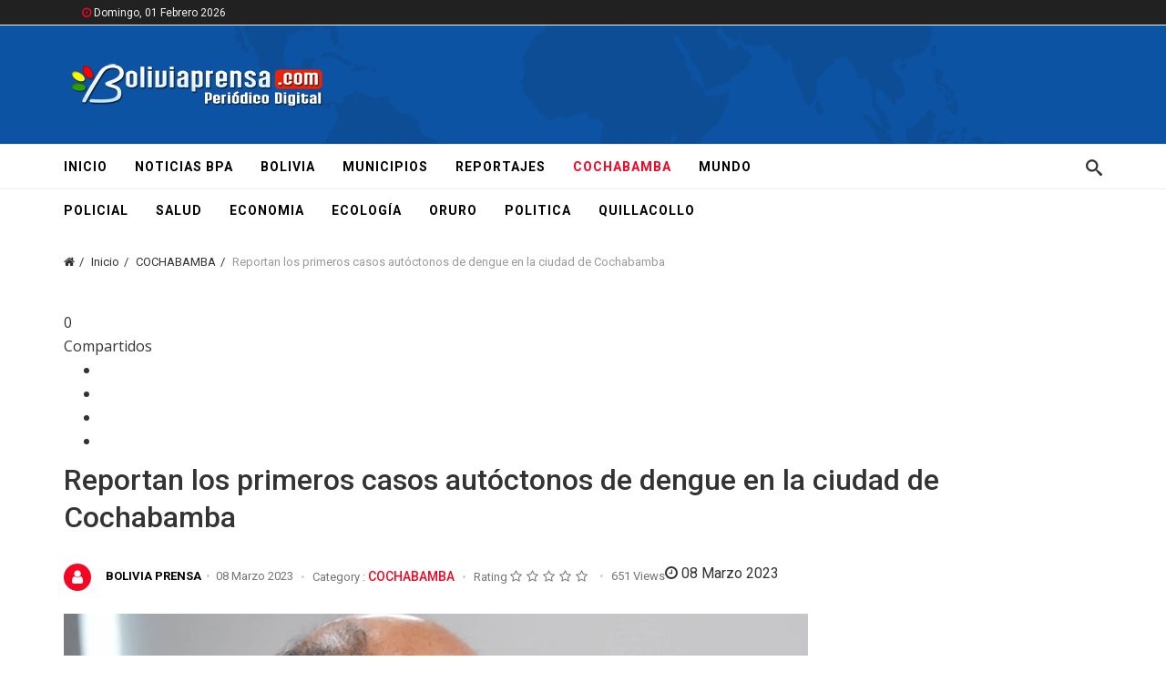

--- FILE ---
content_type: text/html; charset=utf-8
request_url: https://boliviaprensa.com/cochabamba/6038-reportan-los-primeros-casos-autoctonos-de-dengue-en-la-ciudad-de-cochabamba
body_size: 9614
content:
<!DOCTYPE html>
<html xmlns="http://www.w3.org/1999/xhtml" xml:lang="es-es" lang="es-es" dir="ltr">
    <head>
        <meta http-equiv="X-UA-Compatible" content="IE=edge">
            <meta name="viewport" content="width=device-width, initial-scale=1">
                                <!-- head -->
                <base href="https://boliviaprensa.com/cochabamba/6038-reportan-los-primeros-casos-autoctonos-de-dengue-en-la-ciudad-de-cochabamba" />
	<meta http-equiv="content-type" content="text/html; charset=utf-8" />
	<meta name="author" content="BOLIVIA PRENSA" />
	<meta name="description" content="Sitio web de noticias y medios de comunicación Cochabamba Bolivia" />
	<meta name="generator" content="Joomla! - Open Source Content Management" />
	<title>Reportan los primeros casos autóctonos de dengue en la ciudad de Cochabamba</title>
	<link href="/images/13920698_1268833926462483_6445998541343083878_n.jpg" rel="shortcut icon" type="image/vnd.microsoft.icon" />
	<link href="https://boliviaprensa.com/component/search/?Itemid=278&amp;catid=85&amp;id=6038&amp;format=opensearch" rel="search" title="Buscar BOLIVIA PRENSA" type="application/opensearchdescription+xml" />
	<link href="https://boliviaprensa.com/media/plg_social2s/css/behavior/s2sdefault.css" rel="stylesheet" type="text/css" />
	<link href="https://boliviaprensa.com/media/plg_social2s/css/styles/colour.css" rel="stylesheet" type="text/css" />
	<link href="https://boliviaprensa.com/media/plg_social2s/css/s2sfont.min.css" rel="stylesheet" type="text/css" />
	<link href="/plugins/system/ampz/ampz/css/ampz.min.css" rel="stylesheet" type="text/css" />
	<link href="//fonts.googleapis.com/css?family=Open+Sans:400,600,700" rel="stylesheet" type="text/css" />
	<link href="//fonts.googleapis.com/css?family=Roboto:100,100italic,300,300italic,regular,italic,500,500italic,700,700italic,900,900italic&amp;subset=cyrillic-ext" rel="stylesheet" type="text/css" />
	<link href="//fonts.googleapis.com/css?family=Poppins:100,100italic,200,200italic,300,300italic,regular,italic,500,500italic,600,600italic,700,700italic,800,800italic,900,900italic&amp;subset=latin-ext" rel="stylesheet" type="text/css" />
	<link href="//fonts.googleapis.com/css?family=Open+Sans:300,300italic,regular,italic,600,600italic,700,700italic,800,800italic&amp;subset=latin" rel="stylesheet" type="text/css" />
	<link href="//fonts.googleapis.com/css?family=ABeeZee:regular,italic&amp;subset=latin" rel="stylesheet" type="text/css" />
	<link href="/templates/newsflash/css/bootstrap.min.css" rel="stylesheet" type="text/css" />
	<link href="/templates/newsflash/css/font-awesome.min.css" rel="stylesheet" type="text/css" />
	<link href="/templates/newsflash/css/legacy.css" rel="stylesheet" type="text/css" />
	<link href="/templates/newsflash/css/template.css" rel="stylesheet" type="text/css" />
	<link href="/templates/newsflash/css/presets/preset1.css" rel="stylesheet" type="text/css" class="preset" />
	<link href="/templates/newsflash/css/frontend-edit.css" rel="stylesheet" type="text/css" />
	<link href="/components/com_sppagebuilder/assets/css/font-awesome-5.min.css" rel="stylesheet" type="text/css" />
	<link href="/components/com_sppagebuilder/assets/css/font-awesome-v4-shims.css" rel="stylesheet" type="text/css" />
	<link href="/components/com_sppagebuilder/assets/css/animate.min.css" rel="stylesheet" type="text/css" />
	<link href="/components/com_sppagebuilder/assets/css/sppagebuilder.css" rel="stylesheet" type="text/css" />
	<link href="/components/com_sppagebuilder/assets/css/magnific-popup.css" rel="stylesheet" type="text/css" />
	<style type="text/css">

        #ampz_inline_mobile { background-color: #ffffff }
        @media (min-width: 600px) {
            #ampz_inline_mobile {
                display: none!important;
            }
        }
        @media (max-width: 600px) {
            #ampz_inline_mobile {
                display: block!important;
            }
        }.mfp-content{
			font-family: 'Open Sans', helvetica, arial, sans-serif;

		}body{font-family:Roboto, sans-serif; font-size:16px; font-weight:normal; }h1{font-family:Poppins, sans-serif; font-weight:700; }h3{font-family:Poppins, sans-serif; font-weight:700; }h4{font-family:Poppins, sans-serif; font-weight:600; }h5{font-family:Open Sans, sans-serif; font-weight:800; }h6{font-family:Open Sans, sans-serif; font-weight:800; }.view-article .entry-header h2 {
    font-size: 32px;
     text-transform: none;

}
div[itemprop="articleBody"] {
    margin-left: 0px;
}{font-family:ABeeZee, sans-serif; font-weight:normal; }#sp-top-bar{ background-color:#212121;color:#f5f5f5; }#sp-section-2{ background-image:url("/images/FINAL.png");background-color:#0d53a3;padding:20px 0; }#sp-bottom{ background-color:#212121;color:#f5f5f5;padding:100px 0px; }#sp-footer{ background-color:#212121;color:#f5f5f5; }
	</style>
	<script src="/media/jui/js/jquery.min.js?57edc6f481fd4faf44e736dd602deb46" type="text/javascript"></script>
	<script src="/media/jui/js/jquery-noconflict.js?57edc6f481fd4faf44e736dd602deb46" type="text/javascript"></script>
	<script src="/media/jui/js/jquery-migrate.min.js?57edc6f481fd4faf44e736dd602deb46" type="text/javascript"></script>
	<script src="/templates/newsflash/js/jquery.prettySocial.min.js" type="text/javascript"></script>
	<script src="/media/system/js/caption.js?57edc6f481fd4faf44e736dd602deb46" type="text/javascript"></script>
	<script src="/plugins/system/ampz/ampz/js/ampz.min.js" type="text/javascript"></script>
	<script src="/templates/newsflash/js/bootstrap.min.js" type="text/javascript"></script>
	<script src="/templates/newsflash/js/jquery.sticky.js" type="text/javascript"></script>
	<script src="/templates/newsflash/js/main.js" type="text/javascript"></script>
	<script src="/templates/newsflash/js/frontend-edit.js" type="text/javascript"></script>
	<script src="/components/com_sppagebuilder/assets/js/jquery.parallax.js" type="text/javascript"></script>
	<script src="/components/com_sppagebuilder/assets/js/sppagebuilder.js" type="text/javascript"></script>
	<script src="/components/com_sppagebuilder/assets/js/jquery.magnific-popup.min.js" type="text/javascript"></script>
	<script type="text/javascript">
jQuery(function($){ initTooltips(); $("body").on("subform-row-add", initTooltips); function initTooltips (event, container) { container = container || document;$(container).find(".hasTooltip").tooltip({"html": true,"container": "body"});} });var s2s_mobile = '';
                (function(d){
                  var f = d.getElementsByTagName('SCRIPT')[0], p = d.createElement('SCRIPT');
                  p.type = 'text/javascript';
                  p.async = false;
                  p.defer = true;
                  p.src = 'https://boliviaprensa.com/media/plg_social2s/js/social2s.min.js';
                  f.parentNode.insertBefore(p, f);
                }(document));
            var insert = '0';var insert_position = '0';var insert_element = '';var s2s_checkCookie = '0';var s2s_lang_1tag = 'es_ES';var s2s_lang_2tag = 'es';var s2s_lang_direction = 'lang_directon_right';var s2s_load_scripts_onload = '2';var s2s_context = 'com_content.article';var s2s_debug = '0';var s2s_version = '4.1.4';var s2s_art_mobile_min = '978';var s2s_k2_remove_social = '0';var s2s_sha = '';var s2s_cta_active = '0';var s2s_cta_default = 'twitter';var twitter_b_count_hide = '1';var twitter_b_count = '0';var facebook_count_hide = '1';var facebook_like_count = '0';var facebook_share_count = '0';var facebook_total_count = '0';var pinterest_count_hide = '1';var pinterest_count = '0';var linkedin_count_hide = '1';var linkedin_count = '0';var gplus_b_count_hide = '1';var gplus_b_count = '0';var tumblr_count = '0';var tumblr_count_hide = '0';var vk_b_count_hide = '1';var vk_b_count = '0';var php_full_link = 'https%3A%2F%2Fboliviaprensa.com%2Fcochabamba%2F6038-reportan-los-primeros-casos-autoctonos-de-dengue-en-la-ciudad-de-cochabamba';var php_title = 'Reportan%20los%20primeros%20casos%20aut%C3%B3ctonos%20de%20dengue%20en%20la%20ciudad%20de%20Cochabamba';jQuery(window).on('load',  function() {
				new JCaption('img.caption');
			});var ampzSettings = {"ampzCounts":"","ampzNetworks":["facebook","twitter","whatsapp","telegram"],"ampzEntranceDelay":"1.5s","ampzEntranceDelayMobile":"1.5s","ampzMobileOnlyButtons":"","ampzMobileWidth":"600","ampzFlyinEntranceEffect":"ampz_flyin_right bounceInUp","ampzThresholdTotalShares":"10","ampzBaseUrl":"https:\/\/boliviaprensa.com\/","ampzShareUrl":"https%3A%2F%2Fboliviaprensa.com%2Fcochabamba%2F6038-reportan-los-primeros-casos-autoctonos-de-dengue-en-la-ciudad-de-cochabamba","ampzOpenInNewTab":"","ampzFbAT":"0","ampzCacheLifetime":"0","ampzCachedCounts":"","ampzFlyInTriggerBottom":"","ampzFlyInTriggerTime":"","ampzFlyInTriggerTimeSeconds":"10000","ampzActiveComponent":"com_content","ampzFlyInDisplayMobile":"","ampzInlineDisplayMobile":"1","ampzInlineDisableExpandOnHover":"","ampzSidebarDisplayMobile":"","ampzFlyInCookieType":"never","ampzFlyInCookieDuration":"5","ampzSideBarVisibility":"inline","ampzMobileVisibility":"inline"};
var sp_preloader = '0';

var sp_gotop = '0';

var sp_offanimation = 'slidetop';

	</script>
	<meta property="og:title" content="Reportan los primeros casos autóctonos de dengue en la ciudad de Cochabamba"><meta property="og:description" content="El secretario municipal de Salud, Aníbal Cruz, informó este martes que ya se cuentan con cinco casos de dengue en la ciudad, cuatro son autóctonos, es decir, que son de origen local por la presencia del mosquito Aedes aegypti, que transmite la enfermedad...."><meta property="og:image" content="https://boliviaprensa.com/images/anibalcruzy.jpg"><meta property="og:image:width" content="817" /><meta property="og:image:height" content="545" /><meta property="og:site_name" content="BOLIVIA PRENSA" /><meta property="og:url"  content="https://boliviaprensa.com/cochabamba/6038-reportan-los-primeros-casos-autoctonos-de-dengue-en-la-ciudad-de-cochabamba" /><meta property="og:type"  content="website" /><meta property="fb:app_id" content="514279921989553" />

                                
<script async="async" src="//pagead2.googlesyndication.com/pagead/js/adsbygoogle.js"></script>

</head>
                <body class="site com-content view-article no-layout no-task itemid-278 es-es ltr  layout-fluid off-canvas-menu-init">

                    <div class="body-wrapper">
                        <div class="body-innerwrapper">
                            <section id="sp-top-bar"><div class="container"><div class="row"><div id="sp-top1" class="col-xs-12 col-sm-6 col-md-6"><div class="sp-column "><div class="sp-module "><div class="sp-module-content">
<div class="mod_date ">
	<div class="date_title"></div>
	<div class="date">
		<i class="fa fa-clock-o"> </i>
	 	Domingo, 01 Febrero 2026		
	</div>
	
</div></div></div></div></div><div id="sp-top2" class="col-xs-12 col-sm-6 col-md-6"><div class="sp-column "></div></div></div></div></section><section id="sp-section-2"><div class="container"><div class="row"><div id="sp-logo" class="col-sm-12 col-md-12"><div class="sp-column "><div class="logo"><a href="/"><img class="sp-default-logo" src="/images/logo.png" alt="BOLIVIA PRENSA"></a></div></div></div></div></div></section><header id="sp-header"><div class="container"><div class="row"><div id="sp-menu" class="col-xs-12 col-sm-9 col-md-9"><div class="sp-column text-left">			<div class='sp-megamenu-wrapper'>
				<a id="offcanvas-toggler" class="visible-sm visible-xs" href="#"><i class="fa fa-bars"></i></a>
				<ul class="sp-megamenu-parent menu-drop-in hidden-sm hidden-xs"><li class="sp-menu-item"><a  href="/"  >INICIO</a></li><li class="sp-menu-item"><a  href="/noticias-bpa"  >NOTICIAS BPA</a></li><li class="sp-menu-item"><a  href="/bolivia"  >BOLIVIA</a></li><li class="sp-menu-item"><a  href="/municipios"  >MUNICIPIOS</a></li><li class="sp-menu-item"><a  href="/reportajes"  >REPORTAJES</a></li><li class="sp-menu-item current-item active"><a  href="/cochabamba"  >COCHABAMBA</a></li><li class="sp-menu-item"><a  href="/mundo"  >MUNDO</a></li><li class="sp-menu-item"><a  href="/policial"  >POLICIAL</a></li><li class="sp-menu-item"><a  href="/salud"  >SALUD</a></li><li class="sp-menu-item"><a  href="/economia"  >ECONOMIA</a></li><li class="sp-menu-item"><a  href="/ecologia"  >ECOLOGÍA </a></li><li class="sp-menu-item"><a  href="/oruro"  >ORURO</a></li><li class="sp-menu-item"><a  href="/politica"  >POLITICA</a></li><li class="sp-menu-item"><a  href="/quillacollo"  >QUILLACOLLO</a></li></ul>			</div>
		</div></div><div id="sp-search" class="col-xs-8 col-sm-3 col-md-3 hidden-xs"><div class="sp-column "><div class="sp-module top-search"><div class="sp-module-content"><div class="icon-top-wrapper">
	<i class="icon-search top-icon"></i>
</div>

<div class="searchwrapper">
	<form action="/cochabamba" method="post">
		<div class="searchtop-search">
			<div class="container top-search-wrapper"><div class="radon_search_input"><input name="searchword" id="mod-search-searchword" maxlength="200"  class="inputboxtop-search" type="text" size="20" value="Buscar..."  onblur="if (this.value=='') this.value='Buscar...';" onfocus="if (this.value=='Buscar...') this.value='';" /></div><div class="icon-remove-wrapper"><i id="search_close" class="icon-remove"></i></div>		<input type="hidden" name="task" value="search" />
		<input type="hidden" name="option" value="com_search" />
		<input type="hidden" name="Itemid" value="278" />
		</div>
	</form>
</div></div></div></div></div></div></div></header><section id="sp-page-title"><div class="row"><div id="sp-title" class="col-sm-12 col-md-12"><div class="sp-column "><div class="sp-page-title"><div class="container">
<ol class="breadcrumb">
	<li><i class="fa fa-home"></i></li><li><a href="/" class="pathway">Inicio</a></li><li><a href="/cochabamba" class="pathway">COCHABAMBA</a></li><li class="active">Reportan los primeros casos autóctonos de dengue en la ciudad de Cochabamba</li></ol>
</div></div></div></div></div></section><section id="sp-main-body"><div class="container"><div class="row"><div id="sp-component" class="col-sm-12 col-md-12"><div class="sp-column "><div id="system-message-container">
	</div>
<!-- start ampz inline_top --><div id="ampz_inline_top" style= "font-family: 'Open Sans', helvetica, arial, sans-serif" class="animated fadeIn ampz_inline_icon_only"  data-combineafter="4" data-buttontemplate="template_eindhoven" data-buttonsize="ampz_btn_normal" data-buttonwidth="autototalsupport">
                <div class="ampz_support_author">
                            <a href="https://www.roosterz.nl/joomla-extensions/ampz" class="ampz_roosterz_icon" target="_blank">
                  </a>
                </div>  <div class="ampz_container"><div class="ampz_total_shares ampz_btn_normal" style="color: #333333;"><span class="ampz_total_shares_count">0</span><div class="ampz_total_shares_label">Compartidos</div></div><ul>
                            <li class="">
        					    <a class="template_eindhoven ampz_btn ampz_btn_normal ampz_facebook ampz_colorbg ampz_overlay" data-url="https%3A%2F%2Fboliviaprensa.com%2Fcochabamba%2F6038-reportan-los-primeros-casos-autoctonos-de-dengue-en-la-ciudad-de-cochabamba" data-basecount="0" data-shareposition="inline_top"  data-sharetype="facebook" data-text="Reportan+los+primeros+casos+aut%26oacute%3Bctonos+de+dengue+en+la+ciudad+de+Cochabamba"  href="#">
        					        <i class="ampz ampz-icoon ampz-icoon-facebook"></i>
                          <span class="ampz_icon_overlay"></span></a>
                        
                            <li class="">
        					    <a class="template_eindhoven ampz_btn ampz_btn_normal ampz_twitter ampz_colorbg ampz_overlay" data-url="https%3A%2F%2Fboliviaprensa.com%2Fcochabamba%2F6038-reportan-los-primeros-casos-autoctonos-de-dengue-en-la-ciudad-de-cochabamba" data-basecount="0" data-shareposition="inline_top"  data-sharetype="twitter" data-text="Reportan+los+primeros+casos+aut%26oacute%3Bctonos+de+dengue+en+la+ciudad+de+Cochabamba"  href="#">
        					        <i class="ampz ampz-icoon ampz-icoon-twitter"></i>
                          <span class="ampz_icon_overlay"></span></a>
                        
                            <li class="">
        					    <a class="template_eindhoven ampz_btn ampz_btn_normal ampz_whatsapp ampz_colorbg ampz_overlay" data-url="https%3A%2F%2Fboliviaprensa.com%2Fcochabamba%2F6038-reportan-los-primeros-casos-autoctonos-de-dengue-en-la-ciudad-de-cochabamba" data-basecount="0" data-shareposition="inline_top"  data-sharetype="whatsapp" data-text="Reportan+los+primeros+casos+aut%26oacute%3Bctonos+de+dengue+en+la+ciudad+de+Cochabamba"  href="#">
        					        <i class="ampz ampz-icoon ampz-icoon-whatsapp"></i>
                          <span class="ampz_icon_overlay"></span></a>
                        
                            <li class="">
        					    <a class="template_eindhoven ampz_btn ampz_btn_normal ampz_telegram ampz_colorbg ampz_overlay" data-url="https%3A%2F%2Fboliviaprensa.com%2Fcochabamba%2F6038-reportan-los-primeros-casos-autoctonos-de-dengue-en-la-ciudad-de-cochabamba" data-basecount="0" data-shareposition="inline_top"  data-sharetype="telegram" data-text="Reportan+los+primeros+casos+aut%26oacute%3Bctonos+de+dengue+en+la+ciudad+de+Cochabamba"  href="#">
        					        <i class="ampz ampz-icoon ampz-icoon-telegram"></i>
                          <span class="ampz_icon_overlay"></span></a>
                        
                    </ul>
                </div>
            </div><!-- end ampz inline_top --><article class="item item-page" itemscope itemtype="http://schema.org/Article">
	<meta itemprop="inLanguage" content="es-ES" />
	
	<div class="entry-header">
				
					<h2 itemprop="name">
									Reportan los primeros casos autóctonos de dengue en la ciudad de Cochabamba							</h2>
													
		<div class="article_info">
							<div class="entry-header-block" itemprop="author" itemscope itemtype="http://schema.org/Person">

	<div class="article-info-item-wrap">
		<i class="fa fa-user"></i>
						<div class="entry-time-wrapper">
							<span itemprop="name" data-toggle="tooltip" title="Escrito por ">BOLIVIA PRENSA</span>			
			<time datetime="2023-03-08T00:37:02+00:00" itemprop="datePublished" data-toggle="tooltip" title="Fecha de publicación">
				08 Marzo 2023			</time>			
		</div>
		
	</div> <!-- /.article-info-item-wrap -->
</div>














			
							

		
			<!-- <dt class="article-info-term"></dt> -->	
							<div class="category-name">
	<div class="article-info-item-wrap">
		<span>Category :</span>
							<a href="/cochabamba" itemprop="genre" data-toggle="tooltip" title="Categoría de artículos">COCHABAMBA</a>			</div>
</div>						
			

			<!-- 							 -->

			<!--
										 -->
			
			<!-- 							 -->

			

						<div class="post_rating" id="post_vote_6038">

	<div class="article-info-item-wrap">
		<span>Rating</span>
			<div class="voting-symbol sp-rating">
				<span class="star" data-number="5"></span><span class="star" data-number="4"></span><span class="star" data-number="3"></span><span class="star" data-number="2"></span><span class="star" data-number="1"></span>			</div>
		<span class="ajax-loader fa fa-spinner fa-spin"></span>
		<span class="voting-result">( 0 Rating )</span>
	</div>
</div>
			

		
					
							<div class="hits">
	<div class="article-info-item-wrap" itemprop="itemHits" data-toggle="tooltip" title="Hits">
		
		<meta itemprop="interactionCount" content="UserPageVisits:651" />
		<span>651 Views</span>
	</div>
</div>			
							<dd class="create">
	<i class="fa fa-clock-o"></i>
	<time datetime="2023-03-08T00:37:02+00:00" itemprop="dateCreated" data-toggle="tooltip" title="Fecha de creación">
		08 Marzo 2023	</time>
</dd>			
						
					
		</div>

	



	
		<div class="entry-image full-image"> <img
			 src="/images/anibalcruzy.jpg" alt="" itemprop="image"/> </div>

	


				
		<div class="content_rating">
		<img src="/media/system/images/rating_star_blank.png" alt="Inicio desactivado" /><img src="/media/system/images/rating_star_blank.png" alt="Inicio desactivado" /><img src="/media/system/images/rating_star_blank.png" alt="Inicio desactivado" /><img src="/media/system/images/rating_star_blank.png" alt="Inicio desactivado" /><img src="/media/system/images/rating_star_blank.png" alt="Inicio desactivado" /></div>
<form method="post" action="https://boliviaprensa.com/cochabamba/6038-reportan-los-primeros-casos-autoctonos-de-dengue-en-la-ciudad-de-cochabamba?hitcount=0" class="form-inline">
	<span class="content_vote">
		<label class="unseen element-invisible" for="content_vote_6038">Por favor, vote</label>
		<select id="content_vote_6038" name="user_rating">
	<option value="1">Voto 1</option>
	<option value="2">Voto 2</option>
	<option value="3">Voto 3</option>
	<option value="4">Voto 4</option>
	<option value="5" selected="selected">Voto 5</option>
</select>
		&#160;<input class="btn btn-mini" type="submit" name="submit_vote" value="Votar" />
		<input type="hidden" name="task" value="article.vote" />
		<input type="hidden" name="hitcount" value="0" />
		<input type="hidden" name="url" value="https://boliviaprensa.com/cochabamba/6038-reportan-los-primeros-casos-autoctonos-de-dengue-en-la-ciudad-de-cochabamba?hitcount=0" />
		<input type="hidden" name="4c607f2d57dc0046a196b00995fdbab6" value="1" />	</span>
</form>
				
	
			<div itemprop="articleBody">
		<p>El secretario municipal de Salud, Aníbal Cruz, informó este martes que ya se cuentan con cinco casos de dengue en la ciudad, cuatro son autóctonos, es decir, que son de origen local por la presencia del mosquito Aedes aegypti, que transmite la enfermedad.</p><script async src="https://pagead2.googlesyndication.com/pagead/js/adsbygoogle.js?client=ca-pub-6773649533917970"
     crossorigin="anonymous"></script>
<!-- GENERAL -->
<ins class="adsbygoogle"
     style="display:block"
     data-ad-client="ca-pub-6773649533917970"
     data-ad-slot="3174633805"
     data-ad-format="auto"
     data-full-width-responsive="true"></ins>
<script>
     (adsbygoogle = window.adsbygoogle || []).push({});
</script>
 
<p>“Cochabamba es el quinto caso en Bolivia en cantidad de número de infectados. Llama la atención, porque si nos influencia el trópico, pero en el Cercado ya se ha encontrado el mosquito Aedes aegypti, que hasta hace cinco años sólo estaban en las zonas endémicas, como el Chapare.</p>
<p>Hasta momento el país suma 12.495 casos de dengue y 39 decesos, informó este lunes el ministro de Salud y Deportes, Jeyson Auza, durante la presentación de los datos epidemiológicos actualizados.</p>
<p>Según el detalle de la información, el dengue afecta a los departamentos de Santa Cruz (con 9.119 casos), Beni (1.315), Tarija (1.211), La Paz (373), Chuquisaca (247), Cochabamba (142) y Pando (88).</p>
<p>En cuanto a los óbitos por esta enfermedad, 30 de un total de 39 muertes se han registrado en el departamento de Santa Cruz, mientras que seis se han reportado en Beni y tres en Tarija.</p>
<p>Sin embargo, “no se puede alarmar a la población porque (los datos son acumulados) y si hoy son 39 decesos, de presentarse en (próximos) días un nuevo caso, esa (cifra aumentará) y se irá acumulando; lo que sí nos permite analizar el impacto negativo o no de una enfermedad es la tasa de letalidad”, enfatizó Auza.</p>
<p>En ese sentido, la autoridad aseguró que la tasa de letalidad del dengue ha ido disminuyendo en cada una de las regiones afectadas.</p>
<p>Es así que “en el país reportamos una tasa de letalidad del 0,3%. Una letalidad que no alcanza ni siquiera al 1%, muy difícilmente comparable con el Covid-19, que en su momento alcanzó el 6,2%”, remarcó.</p>
<p>Agregó que ni siquiera en Santa Cruz, que se constituye en el epicentro de esta enfermedad, la letalidad es elevado porque en ese departamento la cifra también está sólo en 0,3%.</p>
<p>“Esto nos permite decir que las acciones que estamos llevando adelante contra el dengue están dando resultados, de a poco estamos disminuyendo la incidencia de los casos de esta enfermedad endémica”, apuntó.</p>	</div>

	 <!-- // END:: has module add condition -->

	<!-- 					 -->

	<ul class="pager pagenav">
	<li class="previous">
		<a class="hasTooltip" title="QUILLACOLLO: Parlamentarios seguidores del ala radical de Evo Morales fueron declarados enemigos de la Salud" aria-label="Artículo anterior: QUILLACOLLO: Parlamentarios seguidores del ala radical de Evo Morales fueron declarados enemigos de la Salud" href="/cochabamba/6044-quillacollo-parlamentarios-seguidores-del-ala-radical-de-evo-morales-fueron-declarados-enemigos-de-la-salud" rel="prev">
			<span class="icon-chevron-left" aria-hidden="true"></span> <span aria-hidden="true">Anterior</span>		</a>
	</li>
	<li class="next">
		<a class="hasTooltip" title="Alcaldía y arquitectos de Cochabamba se unen para trabajar por el desarrollo del municipio" aria-label="Artículo siguiente: Alcaldía y arquitectos de Cochabamba se unen para trabajar por el desarrollo del municipio" href="/cochabamba/6030-alcaldia-y-arquitectos-de-cochabamba-se-unen-para-trabajar-por-el-desarrollo-del-municipio" rel="next">
			<span aria-hidden="true">Siguiente</span> <span class="icon-chevron-right" aria-hidden="true"></span>		</a>
	</li>
</ul>
				
	
	<div class="s2s_supra_contenedor lang_directon_right s2sdefault  align_left  s2s_balloon_bottom " ><input name="social2s_url" type="hidden" class="social2s_url" value="https://boliviaprensa.com/cochabamba/6038-reportan-los-primeros-casos-autoctonos-de-dengue-en-la-ciudad-de-cochabamba" /><div class="s2s_contenedor  s2s_no_text  s2s-btn-group"></div></div>
			<div class="sp-social-share clearfix"><ul><li><iframe src="//www.facebook.com/plugins/like.php?href=https://boliviaprensa.com/cochabamba/6038-reportan-los-primeros-casos-autoctonos-de-dengue-en-la-ciudad-de-cochabamba&amp;layout=button_count&amp;show_faces=false&amp;width=105&amp;action=like&amp;colorscheme=light&amp;height=21" scrolling="no" frameborder="0" style="border:none; overflow:hidden; width:105px; height:21px;" allowTransparency="true"></iframe></li><li><a href="//twitter.com/share" class="twitter-share-button" data-url="https://boliviaprensa.com/cochabamba/6038-reportan-los-primeros-casos-autoctonos-de-dengue-en-la-ciudad-de-cochabamba" data-text="Reportan los primeros casos autóctonos de dengue en la ciudad de Cochabamba" data-lang="en">tweet</a> <script>!function(d,s,id){var js,fjs=d.getElementsByTagName(s)[0];if(!d.getElementById(id)){js=d.createElement(s);js.id=id;js.src="//platform.twitter.com/widgets.js";fjs.parentNode.insertBefore(js,fjs);}}(document,"script","twitter-wjs");</script></li><li><div class="g-plusone" data-size="medium" data-href=""></div>
	<script type='text/javascript'>
		(function() {
			var po = document.createElement('script'); po.type = 'text/javascript'; po.async = true;
			po.src = '//apis.google.com/js/plusone.js';
			var s = document.getElementsByTagName('script')[0]; s.parentNode.insertBefore(po, s);
		})();
	</script>
</li><li><script type="text/javascript" src="//assets.pinterest.com/js/pinit.js"></script><a href="//pinterest.com/pin/create/button/?url=" class="pin-it-button" count-layout="horizontal"><img border="0" src="//assets.pinterest.com/images/PinExt.png" title="Pin It" /></a></li></ul></div>		<div id="sp-comments"></div>		
</article>
<!-- start ampz inline_bottom --><div id="ampz_inline_bottom" style= "font-family: 'Open Sans', helvetica, arial, sans-serif" class="animated fadeIn ampz_inline_icon_only"  data-combineafter="4" data-buttontemplate="template_eindhoven" data-buttonsize="ampz_btn_normal" data-buttonwidth="autototalsupport">
                <div class="ampz_support_author">
                            <a href="https://www.roosterz.nl/joomla-extensions/ampz" class="ampz_roosterz_icon" target="_blank">
                  </a>
                </div>  <div class="ampz_container"><div class="ampz_total_shares ampz_btn_normal" style="color: #333333;"><span class="ampz_total_shares_count">0</span><div class="ampz_total_shares_label">Compartidos</div></div><ul>
                            <li class="">
        					    <a class="template_eindhoven ampz_btn ampz_btn_normal ampz_facebook ampz_colorbg ampz_overlay" data-url="https%3A%2F%2Fboliviaprensa.com%2Fcochabamba%2F6038-reportan-los-primeros-casos-autoctonos-de-dengue-en-la-ciudad-de-cochabamba" data-basecount="0" data-shareposition="inline_bottom"  data-sharetype="facebook" data-text="Reportan+los+primeros+casos+aut%26oacute%3Bctonos+de+dengue+en+la+ciudad+de+Cochabamba"  href="#">
        					        <i class="ampz ampz-icoon ampz-icoon-facebook"></i>
                          <span class="ampz_icon_overlay"></span></a>
                        
                            <li class="">
        					    <a class="template_eindhoven ampz_btn ampz_btn_normal ampz_twitter ampz_colorbg ampz_overlay" data-url="https%3A%2F%2Fboliviaprensa.com%2Fcochabamba%2F6038-reportan-los-primeros-casos-autoctonos-de-dengue-en-la-ciudad-de-cochabamba" data-basecount="0" data-shareposition="inline_bottom"  data-sharetype="twitter" data-text="Reportan+los+primeros+casos+aut%26oacute%3Bctonos+de+dengue+en+la+ciudad+de+Cochabamba"  href="#">
        					        <i class="ampz ampz-icoon ampz-icoon-twitter"></i>
                          <span class="ampz_icon_overlay"></span></a>
                        
                            <li class="">
        					    <a class="template_eindhoven ampz_btn ampz_btn_normal ampz_whatsapp ampz_colorbg ampz_overlay" data-url="https%3A%2F%2Fboliviaprensa.com%2Fcochabamba%2F6038-reportan-los-primeros-casos-autoctonos-de-dengue-en-la-ciudad-de-cochabamba" data-basecount="0" data-shareposition="inline_bottom"  data-sharetype="whatsapp" data-text="Reportan+los+primeros+casos+aut%26oacute%3Bctonos+de+dengue+en+la+ciudad+de+Cochabamba"  href="#">
        					        <i class="ampz ampz-icoon ampz-icoon-whatsapp"></i>
                          <span class="ampz_icon_overlay"></span></a>
                        
                            <li class="">
        					    <a class="template_eindhoven ampz_btn ampz_btn_normal ampz_telegram ampz_colorbg ampz_overlay" data-url="https%3A%2F%2Fboliviaprensa.com%2Fcochabamba%2F6038-reportan-los-primeros-casos-autoctonos-de-dengue-en-la-ciudad-de-cochabamba" data-basecount="0" data-shareposition="inline_bottom"  data-sharetype="telegram" data-text="Reportan+los+primeros+casos+aut%26oacute%3Bctonos+de+dengue+en+la+ciudad+de+Cochabamba"  href="#">
        					        <i class="ampz ampz-icoon ampz-icoon-telegram"></i>
                          <span class="ampz_icon_overlay"></span></a>
                        
                    </ul>
                </div>
            </div><!-- end ampz inline_bottom --></div></div></div></div></section><section id="sp-bottom" class="dark-footer"><div class="container"><div class="row"><div id="sp-bottom3" class="col-sm-6 col-md-12"><div class="sp-column "><div class="sp-module "><div class="sp-module-content"><div class="mod-sppagebuilder  sp-page-builder" data-module_id="149">
	<div class="page-content">
		<div id="section-id-1526516312977" class="sppb-section" ><div class="sppb-container-inner"><div class="sppb-row"><div class="sppb-col-md-12" id="column-wrap-id-1526516312976"><div id="column-id-1526516312976" class="sppb-column" ><div class="sppb-column-addons"><div id="sppb-addon-wrapper-1526516312980" class="sppb-addon-wrapper"><div id="sppb-addon-1526516312980" class="clearfix "     ><div class="sppb-addon sppb-addon-single-image sppb-text-left "><div class="sppb-addon-content"><div class="sppb-addon-single-image-container"><a  href="#"><img class="sppb-img-responsive" src="/images/2018/05/17/logowhite.png"  alt="newsflash" title=""  loading="lazy"></a></div></div></div><style type="text/css">#sppb-addon-wrapper-1526516312980 {
margin:0 0 0px 0;}
#sppb-addon-1526516312980 {
	box-shadow: 0 0 0 0 #ffffff;
}
#sppb-addon-1526516312980 {
}
#sppb-addon-1526516312980.sppb-element-loaded {
}
@media (min-width: 768px) and (max-width: 991px) {#sppb-addon-1526516312980 {}#sppb-addon-wrapper-1526516312980 {margin-top: 0;margin-right: 0;margin-bottom: 20px;margin-left: 0;}}@media (max-width: 767px) {#sppb-addon-1526516312980 {}#sppb-addon-wrapper-1526516312980 {margin-top: 0;margin-right: 0;margin-bottom: 10px;margin-left: 0;}}</style><style type="text/css">#sppb-addon-1526516312980 img{}@media (min-width: 768px) and (max-width: 991px) {#sppb-addon-1526516312980 img{}}@media (max-width: 767px) {#sppb-addon-1526516312980 img{}}</style></div></div></div></div></div></div></div></div><div id="section-id-1526516312982" class="sppb-section" ><div class="sppb-container-inner"><div class="sppb-row"><div class="sppb-col-md-12" id="column-wrap-id-1526516312981"><div id="column-id-1526516312981" class="sppb-column" ><div class="sppb-column-addons"><div id="sppb-addon-wrapper-1526516312985" class="sppb-addon-wrapper"><div id="sppb-addon-1526516312985" class="clearfix "     ><div class="sppb-addon sppb-addon-text-block sppb-text-left "><div class="sppb-addon-content"><p>Difundimos noticias de Cochabamba, Bolivia y el Mundo. Nuestra especialidad son noticias del área rural y turismo</p></div></div><style type="text/css">#sppb-addon-wrapper-1526516312985 {
margin:0 0 0px 0;}
#sppb-addon-1526516312985 {
	box-shadow: 0 0 0 0 #ffffff;
}
#sppb-addon-1526516312985 {
}
#sppb-addon-1526516312985.sppb-element-loaded {
}
@media (min-width: 768px) and (max-width: 991px) {#sppb-addon-1526516312985 {}#sppb-addon-wrapper-1526516312985 {margin-top: 0;margin-right: 0;margin-bottom: 20px;margin-left: 0;}}@media (max-width: 767px) {#sppb-addon-1526516312985 {}#sppb-addon-wrapper-1526516312985 {margin-top: 0;margin-right: 0;margin-bottom: 10px;margin-left: 0;}}</style><style type="text/css">@media (min-width: 768px) and (max-width: 991px) {}@media (max-width: 767px) {}</style></div></div></div></div></div></div></div></div><div id="section-id-1526755787108" class="sppb-section" ><div class="sppb-row-overlay"></div><div class="sppb-container-inner"><div class="sppb-row"><div class="sppb-col-md-12" id="column-wrap-id-1526755787187"><div id="column-id-1526755787187" class="sppb-column" ><div class="sppb-column-addons"><div id="sppb-addon-wrapper-1526755787188" class="sppb-addon-wrapper"><div id="sppb-addon-1526755787188" class="clearfix "     ><div class="sppb-addon-divider-wrap "><div class="sppb-divider sppb-divider-border "></div></div><style type="text/css">@media (min-width: 768px) and (max-width: 991px) {#sppb-addon-1526755787188 {}}@media (max-width: 767px) {#sppb-addon-1526755787188 {}}</style><style type="text/css">#sppb-addon-1526755787188 .sppb-divider {margin-top:10px;margin-bottom:10px;border-bottom-width:1px;border-bottom-style:solid;border-bottom-color:rgba(48, 49, 56, 1);}@media (min-width: 768px) and (max-width: 991px) {}@media (max-width: 767px) {}</style></div></div></div></div></div></div></div></div><div id="section-id-1526755787111" class="sppb-section" ><div class="sppb-row-overlay"></div><div class="sppb-container-inner"><div class="sppb-row"><div class="sppb-col-md-12" id="column-wrap-id-1526755787190"><div id="column-id-1526755787190" class="sppb-column" ><div class="sppb-column-addons"><div id="sppb-addon-wrapper-1526755787191" class="sppb-addon-wrapper"><div id="sppb-addon-1526755787191" class="clearfix "     ><div class="sppb-addon sppb-addon-feature sppb-text-left "><div class="sppb-addon-content sppb-text-left"><div class="sppb-media"><div class="pull-left"><div class="sppb-icon"><span class="sppb-icon-container" aria-label=""><i class="fa fa-envelope-o" aria-hidden="true"></i></span></div></div><div class="sppb-media-body"><div class="sppb-media-content"><div class="sppb-addon-text">colpari2006 @hotmail.com - marcelocolpari@hotmail.com</div></div></div></div></div></div><style type="text/css">@media (min-width: 768px) and (max-width: 991px) {#sppb-addon-1526755787191 {}}@media (max-width: 767px) {#sppb-addon-1526755787191 {}}</style><style type="text/css">#sppb-addon-1526755787191 .sppb-icon .sppb-icon-container {box-shadow: ;display:inline-block;text-align:center;padding: 0 0 0 0;color:#f50622;border-width:0px;}#sppb-addon-1526755787191 .sppb-icon .sppb-icon-container > i {font-size:17px;width:17px;height:17px;line-height:17px;}@media (min-width: 768px) and (max-width: 991px) {#sppb-addon-1526755787191 .sppb-media .sppb-media-body {width: auto;}}@media (max-width: 767px) {#sppb-addon-1526755787191 .sppb-media .sppb-media-body {width: auto;}}#sppb-addon-1526755787191{transition:.3s;}#sppb-addon-1526755787191:hover{box-shadow: ;}</style></div></div></div></div></div></div></div></div><div id="section-id-1526755787115" class="sppb-section" ><div class="sppb-row-overlay"></div><div class="sppb-container-inner"><div class="sppb-row"><div class="sppb-col-md-12" id="column-wrap-id-1526755787116"><div id="column-id-1526755787116" class="sppb-column" ><div class="sppb-column-addons"><div id="sppb-addon-wrapper-1526755787117" class="sppb-addon-wrapper"><div id="sppb-addon-1526755787117" class="clearfix "     ><div class="sppb-addon-divider-wrap "><div class="sppb-divider sppb-divider-border "></div></div><style type="text/css">@media (min-width: 768px) and (max-width: 991px) {#sppb-addon-1526755787117 {}}@media (max-width: 767px) {#sppb-addon-1526755787117 {}}</style><style type="text/css">#sppb-addon-1526755787117 .sppb-divider {margin-top:10px;margin-bottom:10px;border-bottom-width:1px;border-bottom-style:solid;border-bottom-color:rgba(48, 49, 56, 1);}@media (min-width: 768px) and (max-width: 991px) {#sppb-addon-1526755787117 .sppb-divider {margin-top:30px;margin-bottom:30px;}}@media (max-width: 767px) {#sppb-addon-1526755787117 .sppb-divider {margin-top:30px;margin-bottom:30px;}}</style></div></div></div></div></div></div></div></div><div id="section-id-1526755787114" class="sppb-section" ><div class="sppb-row-overlay"></div><div class="sppb-container-inner"><div class="sppb-row"><div class="sppb-col-md-12" id="column-wrap-id-1526755787193"><div id="column-id-1526755787193" class="sppb-column" ><div class="sppb-column-addons"><div id="sppb-addon-wrapper-1526755787194" class="sppb-addon-wrapper"><div id="sppb-addon-1526755787194" class="clearfix "     ><div class="sppb-addon sppb-addon-feature sppb-text-left "><div class="sppb-addon-content sppb-text-left"><div class="sppb-media"><div class="pull-left"><div class="sppb-icon"><span class="sppb-icon-container" aria-label=""><i class="fa fa-phone" aria-hidden="true"></i></span></div></div><div class="sppb-media-body"><div class="sppb-media-content"><div class="sppb-addon-text"><div>72744222 - 79399222</div></div></div></div></div></div></div><style type="text/css">@media (min-width: 768px) and (max-width: 991px) {#sppb-addon-1526755787194 {}}@media (max-width: 767px) {#sppb-addon-1526755787194 {}}</style><style type="text/css">#sppb-addon-1526755787194 .sppb-icon .sppb-icon-container {box-shadow: ;display:inline-block;text-align:center;padding: 0 0 0 0;color:#f50622;border-width:0px;}#sppb-addon-1526755787194 .sppb-icon .sppb-icon-container > i {font-size:17px;width:17px;height:17px;line-height:17px;}@media (min-width: 768px) and (max-width: 991px) {#sppb-addon-1526755787194 .sppb-media .sppb-media-body {width: auto;}}@media (max-width: 767px) {#sppb-addon-1526755787194 .sppb-media .sppb-media-body {width: auto;}}#sppb-addon-1526755787194{transition:.3s;}#sppb-addon-1526755787194:hover{box-shadow: ;}</style></div></div></div></div></div></div></div></div><div id="section-id-1526755787121" class="sppb-section" ><div class="sppb-row-overlay"></div><div class="sppb-container-inner"><div class="sppb-row"><div class="sppb-col-md-12" id="column-wrap-id-1526755787122"><div id="column-id-1526755787122" class="sppb-column" ><div class="sppb-column-addons"><div id="sppb-addon-wrapper-1526755787123" class="sppb-addon-wrapper"><div id="sppb-addon-1526755787123" class="clearfix "     ><div class="sppb-addon-divider-wrap "><div class="sppb-divider sppb-divider-border "></div></div><style type="text/css">@media (min-width: 768px) and (max-width: 991px) {#sppb-addon-1526755787123 {}}@media (max-width: 767px) {#sppb-addon-1526755787123 {}}</style><style type="text/css">#sppb-addon-1526755787123 .sppb-divider {margin-top:10px;margin-bottom:10px;border-bottom-width:1px;border-bottom-style:solid;border-bottom-color:rgba(48, 49, 56, 1);}@media (min-width: 768px) and (max-width: 991px) {#sppb-addon-1526755787123 .sppb-divider {margin-top:30px;margin-bottom:30px;}}@media (max-width: 767px) {#sppb-addon-1526755787123 .sppb-divider {margin-top:30px;margin-bottom:30px;}}</style></div></div></div></div></div></div></div></div><div id="section-id-1526755787120" class="sppb-section" ><div class="sppb-row-overlay"></div><div class="sppb-container-inner"><div class="sppb-row"><div class="sppb-col-md-12" id="column-wrap-id-1526755787196"><div id="column-id-1526755787196" class="sppb-column" ><div class="sppb-column-addons"></div></div></div></div></div></div><style type="text/css">.sp-page-builder .page-content #section-id-1526516312977{padding-top:0px;padding-right:0px;padding-bottom:20px;padding-left:0px;margin-top:0px;margin-right:0px;margin-bottom:0px;margin-left:0px;}#column-id-1526516312976{box-shadow:0 0 0 0 #fff;}.sp-page-builder .page-content #section-id-1526516312982{padding-top:0px;padding-right:0px;padding-bottom:0px;padding-left:0px;margin-top:0px;margin-right:0px;margin-bottom:0px;margin-left:0px;}#column-id-1526516312981{box-shadow:0 0 0 0 #fff;}.sp-page-builder .page-content #section-id-1526755787108{padding:0px 0px 0px 0px;margin:0px 0px 0px 0px;}.sp-page-builder .page-content #section-id-1526755787111{padding:0px 0px 0px 0px;margin:0px 0px 0px 0px;}.sp-page-builder .page-content #section-id-1526755787115{padding:0px 0px 0px 0px;margin:0px 0px 0px 0px;}.sp-page-builder .page-content #section-id-1526755787114{padding:0px 0px 0px 0px;margin:0px 0px 0px 0px;}.sp-page-builder .page-content #section-id-1526755787121{padding:0px 0px 0px 0px;margin:0px 0px 0px 0px;}.sp-page-builder .page-content #section-id-1526755787120{padding:0px 0px 0px 0px;margin:0px 0px 0px 0px;}</style>	</div>
</div>
</div></div></div></div></div></div></section><footer id="sp-footer" class="dark-footer"><div class="container"><div class="row"><div id="sp-footer1" class="col-sm-6 col-md-6"><div class="sp-column "><span class="sp-copyright">Implementado por Marcelo Colpari – BOLIVIA PRENSA</span></div></div><div id="sp-footer2" class="col-sm-6 col-md-6"><div class="sp-column "><div class="sp-module "><div class="sp-module-content"><ul class="nav menu">
<li class="item-575"><a href="/actualidad" > Actualidad</a></li></ul>
</div></div></div></div></div></div></footer>                        </div> <!-- /.body-innerwrapper -->
                    </div> <!-- /.body-innerwrapper -->

                    <!-- Off Canvas Menu -->
                    <div class="offcanvas-menu">
                        <a href="#" class="close-offcanvas"><i class="fa fa-remove"></i></a>
                        <div class="offcanvas-inner">
                                                          <div class="sp-module "><div class="sp-module-content"><ul class="nav menu">
<li class="item-437"><a href="/" > INICIO</a></li><li class="item-489"><a href="/noticias-bpa" > NOTICIAS BPA</a></li><li class="item-557"><a href="/bolivia" > BOLIVIA</a></li><li class="item-558"><a href="/municipios" > MUNICIPIOS</a></li><li class="item-502"><a href="/reportajes" > REPORTAJES</a></li><li class="item-278  current active"><a href="/cochabamba" > COCHABAMBA</a></li><li class="item-560"><a href="/mundo" > MUNDO</a></li><li class="item-569"><a href="/policial" > POLICIAL</a></li><li class="item-570"><a href="/salud" > SALUD</a></li><li class="item-571"><a href="/economia" > ECONOMIA</a></li><li class="item-568"><a href="/ecologia" > ECOLOGÍA </a></li><li class="item-573"><a href="/oruro" > ORURO</a></li><li class="item-559"><a href="/politica" > POLITICA</a></li><li class="item-574"><a href="/quillacollo" > QUILLACOLLO</a></li></ul>
</div></div>
                                                    </div> <!-- /.offcanvas-inner -->
                    </div> <!-- /.offcanvas-menu -->

                    
                    
                    <!-- Preloader -->
                    
                    <!-- Go to top -->
                    
                </body>
                </html>


--- FILE ---
content_type: text/html; charset=utf-8
request_url: https://accounts.google.com/o/oauth2/postmessageRelay?parent=https%3A%2F%2Fboliviaprensa.com&jsh=m%3B%2F_%2Fscs%2Fabc-static%2F_%2Fjs%2Fk%3Dgapi.lb.en.2kN9-TZiXrM.O%2Fd%3D1%2Frs%3DAHpOoo_B4hu0FeWRuWHfxnZ3V0WubwN7Qw%2Fm%3D__features__
body_size: 163
content:
<!DOCTYPE html><html><head><title></title><meta http-equiv="content-type" content="text/html; charset=utf-8"><meta http-equiv="X-UA-Compatible" content="IE=edge"><meta name="viewport" content="width=device-width, initial-scale=1, minimum-scale=1, maximum-scale=1, user-scalable=0"><script src='https://ssl.gstatic.com/accounts/o/2580342461-postmessagerelay.js' nonce="1Llc1ARKK7_K69LKdcGq8A"></script></head><body><script type="text/javascript" src="https://apis.google.com/js/rpc:shindig_random.js?onload=init" nonce="1Llc1ARKK7_K69LKdcGq8A"></script></body></html>

--- FILE ---
content_type: text/html; charset=utf-8
request_url: https://www.google.com/recaptcha/api2/aframe
body_size: 268
content:
<!DOCTYPE HTML><html><head><meta http-equiv="content-type" content="text/html; charset=UTF-8"></head><body><script nonce="UFpoK_zvAtKn-jUKiBqzKQ">/** Anti-fraud and anti-abuse applications only. See google.com/recaptcha */ try{var clients={'sodar':'https://pagead2.googlesyndication.com/pagead/sodar?'};window.addEventListener("message",function(a){try{if(a.source===window.parent){var b=JSON.parse(a.data);var c=clients[b['id']];if(c){var d=document.createElement('img');d.src=c+b['params']+'&rc='+(localStorage.getItem("rc::a")?sessionStorage.getItem("rc::b"):"");window.document.body.appendChild(d);sessionStorage.setItem("rc::e",parseInt(sessionStorage.getItem("rc::e")||0)+1);localStorage.setItem("rc::h",'1769949019250');}}}catch(b){}});window.parent.postMessage("_grecaptcha_ready", "*");}catch(b){}</script></body></html>